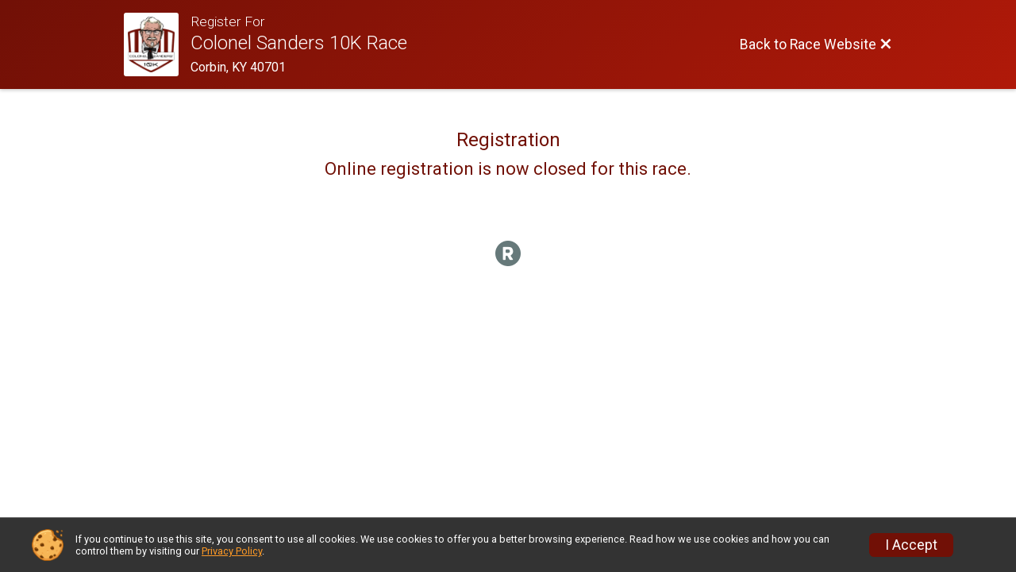

--- FILE ---
content_type: text/html; charset=utf-8
request_url: https://runsignup.com/Race/Register/?raceId=106381&eventId=598687
body_size: 3987
content:
<!DOCTYPE html>
<html lang="en">
	<head>
		

			<meta name="viewport" content="width=device-width,initial-scale=1,shrink-to-fit=no,viewport-fit=cover" />
	<meta http-equiv="Content-Type" content="text/html;charset=utf-8" />
<meta name="verify-v1" content="pPPI9MXDo069DhV+2itqhV46AR8OWnG+NxzCulTUTns=" />
<meta name="google-site-verification" content="wFyq2zuG7IBY5ilQqEELBypyn04UZIYBgKPHrTMnTUg" />

	<link rel="canonical" href="https://runsignup.com/Race/Register/?raceId=106381&amp;eventId=598687" />

								<link rel="search" type="application/opensearchdescription+xml" title="RunSignup" href="/opensearch.xml" />
	
<title>Colonel Sanders 10K Race Online Registration</title>

	<meta property="og:url" content="https://runsignup.com/Race/Register/?raceId=106381&amp;eventId=598687" />

		
	<meta property="og:title" content="Colonel Sanders 10K Race" />
	<meta name="twitter:title" content="Colonel Sanders 10K Race" />
			<meta name="keywords" content="Run, Running, Sign Up, Race Register, Race Director" />
	<meta name="description" content="The Colonel Sanders 10K Race is on Saturday April 20, 2024." />
	<meta property="og:description" content="The Colonel Sanders 10K Race is on Saturday April 20, 2024." />
	<meta name="twitter:description" content="The Colonel Sanders 10K Race is on Saturday April 20, 2024." />
	<meta property="og:type" content="website" />
				
									
										<meta property="og:image" content="https://d368g9lw5ileu7.cloudfront.net/races/race106381-social1200x630.bLLWIO.jpg" />

										<meta property="og:image:width" content="1200" />
				<meta property="og:image:height" content="630" />
			
			<meta name="twitter:card" content="summary_large_image" />
			<meta name="twitter:image" content="https://d368g9lw5ileu7.cloudfront.net/races/race106381-social1200x630.bLLWIO.jpg" />
				<meta property="og:site_name" content="Colonel Sanders 10K Race" />

		



		<link rel="icon" href="https://d368g9lw5ileu7.cloudfront.net/img/nonversioned/favicon/runsignup/icon.png" type="image/png" /> 	<link rel="icon" href="https://d368g9lw5ileu7.cloudfront.net/img/nonversioned/favicon/runsignup/icon.svg" type="image/svg+xml" /> 
		<link rel="apple-touch-icon" href="https://d368g9lw5ileu7.cloudfront.net/img/nonversioned/favicon/runsignup/apple-touch-icon.png" /> 
	<link rel="manifest" href="https://d368g9lw5ileu7.cloudfront.net/manifest/runsignup/site.bJOg53.webmanifest" />

				
<script defer="defer" src="https://cdnjs.runsignup.com/ajax/libs/webfont/1.6.28/webfontloader.js" integrity="sha512-v/wOVTkoU7mXEJC3hXnw9AA6v32qzpknvuUF6J2Lbkasxaxn2nYcl+HGB7fr/kChGfCqubVr1n2sq1UFu3Gh1w==" crossorigin="anonymous"></script>
<link rel="preconnect" href="https://fonts.gstatic.com" />
<link rel="preconnect" href="https://www.gstatic.com" />
<link rel="preconnect" href="https://fonts.googleapis.com" />


<script type="application/json" id="typefaceConfig">	{ "googleFontFamilies": ["Roboto:300,400,500,700"] }
</script>

<style>	:root { --header-font-family: "Roboto"; --body-font-family: "Roboto"; }
</style>

<script defer="defer" type="text/javascript" src="https://d368g9lw5ileu7.cloudfront.net/js/frames/googleWebFontLoad.min.bOYeCE.js"></script>
				<link rel="stylesheet" type="text/css" media="print" href="https://d368g9lw5ileu7.cloudfront.net/css/print.min.bJ0ec2.css" />

				
				<script defer="defer" type="text/javascript" src="https://d368g9lw5ileu7.cloudfront.net/js/components/lazyLoad.min.bLGmDc.js"></script>		
				



				
								<link rel="stylesheet" type="text/css" href="https://d3dq00cdhq56qd.cloudfront.net/c206306.bPyai-.bLL0ep/race/106381/fc3adb6473cf5f2a329b04619812dfee/raceFocusModeFrame-otf.scss.css" />
			
				<!-- DYNAMIC_CSS_PLACEHOLDER -->

				<link rel="stylesheet" type="text/css" href="https://iad-dynamic-assets.runsignup.com/us-east-1-src/prod/iconfonts/ee8f7e0577a3411fb0287beac2f41140/style.css" />

		
	<script type="text/javascript" src="https://cdnjs.runsignup.com/ajax/libs/jquery/3.7.1/jquery.min.js" integrity="sha512-v2CJ7UaYy4JwqLDIrZUI/4hqeoQieOmAZNXBeQyjo21dadnwR+8ZaIJVT8EE2iyI61OV8e6M8PP2/4hpQINQ/g==" crossorigin="anonymous"></script>
	<script type="text/javascript" src="https://cdnjs.runsignup.com/ajax/libs/jqueryui/1.14.1/jquery-ui.min.js" integrity="sha512-MSOo1aY+3pXCOCdGAYoBZ6YGI0aragoQsg1mKKBHXCYPIWxamwOE7Drh+N5CPgGI5SA9IEKJiPjdfqWFWmZtRA==" crossorigin="anonymous"></script>

<script type="application/json" id="sessionJsData">
{
			"csrf": "k1w4kMXNF4siKtCLzxOoPyV\/d+n5rLfm",
		"serverTzOffset": -18000000
}
</script>

<script type="text/javascript" src="https://d368g9lw5ileu7.cloudfront.net/js/session.min.bN4VU_.js"></script><script type="text/javascript" src="https://d368g9lw5ileu7.cloudfront.net/js/utils.min.bPhFFz.js"></script><script type="text/javascript" src="https://d368g9lw5ileu7.cloudfront.net/js/windows.min.bz27OH.js"></script>
	<script defer="defer" type="text/javascript" src="https://d368g9lw5ileu7.cloudfront.net/js/analytics/runalytics.min.bOsW8C.js"></script>	<script type="application/json" id="runalyticsData">
	{
					"raceId": 106381,
			"timezone": "America\/New_York",
				"analyticsApiBaseUrl": "https:\/\/analytics.runsignup.com\/prod\/",
		"validTrackingSources": [1,100,200,300,400,500,600],
		"validTrackingMediums": [1,200,201,202,203,204,300,400,500,501,600]
	}
	</script>


		
									


	
					<script async src="https://www.googletagmanager.com/gtag/js?id=G-EW8QY8DJRE"></script>
		<script>//<![CDATA[
			window.dataLayer = window.dataLayer || [];
			function gtag(){dataLayer.push(arguments);}
			gtag('js', new Date());
			gtag('config', "G-EW8QY8DJRE"
											);
		//]]></script>
	
															<script async src="https://www.googletagmanager.com/gtag/js?id=G-QKEVS8BTWC"></script>
		<script>//<![CDATA[
			window.dataLayer = window.dataLayer || [];
			function gtag(){dataLayer.push(arguments);}
			gtag('js', new Date());
			gtag('config', "G-QKEVS8BTWC",
				{				"domain": "runsignup.com",
				"user_type": "public",
				"business_line": "RunSignup",
				"site_type": "Race Site"				}
			);
								//]]></script>
	
				
		
						</head>
	<body class="">
					<div id="blackOverlay" class="overlay overlayBlack"></div>



	<div id="acceptCookies" style="display: none;">
		<p>
			In order to use RunSignup, your browser must accept cookies.  Otherwise, you will not be able to register for races or use other functionality of the website.
			However, your browser doesn't appear to allow cookies by default.
		</p>
					<p>
				<b>Click the “Accept Cookie Policy” button below to accept the use of cookies on your browser.</b>
			</p>
			<p>
				If you still see this message after clicking the link, then your browser settings are likely set to not allow cookies.
				Please try enabling cookies.  You can find instructions at <a href="https://www.whatismybrowser.com/guides/how-to-enable-cookies/auto">https://www.whatismybrowser.com/guides/how-to-enable-cookies/auto</a>.
			</p>
			<hr class="hr--gray" />
			<div class="ta-center submitBackLinks">
				<form method="post" action="/WidgetAux/AcceptCookies" target="acceptCookies">
					<button type="submit" class="rsuBtn rsuBtn--primary">Accept Cookie Policy</button>
				</form>
			</div>
				<iframe name="acceptCookies" height="0" width="0" frameborder="0" scrolling="no"></iframe>
	</div>
	<script type="text/javascript" src="https://d368g9lw5ileu7.cloudfront.net/js/acceptCookiesPopup.min.bEboUX.js"></script>


				

		<div class="body-frame">
						<header class="websiteFullScreenHeader">
				<div class="websiteFullScreenHeader__inner  max-width-1000">
					<div class="websiteFullScreenHeader__title">
																																																		<a href="/Race/KY/Corbin/ColonelSanders10KRace" class="td-none" aria-label="Race Website"
																																									>							<div class="websiteFullScreenHeader__logo">
																	
																												<img src="https://d368g9lw5ileu7.cloudfront.net/races/race106381-logo-0.bLLWIO.png" alt="Logo" />
																								</div>
						</a>
												<div class="websiteFullScreenHeader__name">
							<h1 class="rsu-heading-themed-font">
																	<div>Register For</div>
																Colonel Sanders 10K Race
							</h1>
															<div class="websiteFullScreenHeader__location">
									Corbin, KY 40701
								</div>
													</div>
					</div>
					<div class="websiteFullScreenHeader__right">
																					<a href="/Race/KY/Corbin/ColonelSanders10KRace"
									class="rsuBtn rsuBtn--text rsuBtn--sm"
																										>
									<span>Back to Race Website</span>
									<i class="icon icon-cross margin-0" aria-hidden="true" ></i>
								</a>
																									</div>
				</div>
			</header>

			<div id="transparencyScreen"></div>
			<div id="widgetWidth" class="page-content page-content-contained  max-width-1000">
								
				<div class="inner-template touch-action-manipulation ">
										
																
						


<div class="margin-0-auto padding-lr-fluid-2" data-event-wording="event">
	<div>
		
		<div class="fs-sm-1 padding-30 ta-center">
	<h2 class="margin-b-10">Registration</h2>
	<h3 class="margin-b-10">Online registration is now closed for this race.</h3>

	
	</div>
	</div>
	<br class="clearfix" />
</div>
									</div>
			</div>
			<div class="margin-tb-20">
								<div class="ta-center margin-0-auto color-reg_neutralGray">
					<i class="icon icon-logo-rsu-circle fs-lg-2" aria-hidden="true" ></i>
				</div>
			</div>
		</div>

				




														
	<div class="drawer__spacer"></div>



<div id="cookiePolicyPopup" class="drawer drawer--bottom">
	<div class="drawer__content flex-parent flex-responsive align-items-center">
		<img src="https://d368g9lw5ileu7.cloudfront.net/img/frontend2018/cookie-img.bFehfM.png" width="40" height="40" alt="" class="margin-r-15 margin-r-0-medium-down hidden-phone" />
				<div class="flex-2 margin-r-15 hidden-md-down">
			<p class="fs-xs-2 margin-0 padding-tb-5 lh-initial">
				If you continue to use this site, you consent to use all cookies. We use cookies to offer you a better browsing experience. Read how we use cookies and how you can control them by visiting our <a href="/About-Us/Privacy-Policy" target="_blank">Privacy Policy</a>.
			</p>
		</div>
				<div class="flex-2 hidden-md-up">
			<p class="fs-sm-1 margin-0 padding-tb-5 lh-initial">
				If you continue to use this site, you consent to use all cookies. <button type="button" class="rsuExpando bkg-none border-0 color-inherit fs-sm-1" data-content-id="cookieMsg" aria-controls="cookieMsg">Learn More</button>
			</p>
			<div class="rsuExpando__content" id="cookieMsg" aria-expanded="false" hidden="hidden">
				<p class="fs-xs-2 margin-0">We use cookies to offer you a better browsing experience. Read how we use cookies and how you can control them by visiting our <a href="/About-Us/Privacy-Policy" target="_blank">Privacy Policy</a>.</p>
			</div>
		</div>
				<button type="button" class="rsuBtn rsuBtn--secondary rsuBtn--sm">I Accept</button>
	</div>
</div>

<script defer="defer" type="text/javascript" src="https://d368g9lw5ileu7.cloudfront.net/js/ui/expando.min.bObPAI.js"></script><script defer="defer" type="text/javascript" src="https://d368g9lw5ileu7.cloudfront.net/js/frontend.min.bOuWg-.js"></script>							<script defer="defer" src="https://cdnjs.runsignup.com/ajax/libs/popper.js/2.11.8/umd/popper.min.js" integrity="sha512-TPh2Oxlg1zp+kz3nFA0C5vVC6leG/6mm1z9+mA81MI5eaUVqasPLO8Cuk4gMF4gUfP5etR73rgU/8PNMsSesoQ==" crossorigin="anonymous"></script>
	<script defer="defer" src="https://cdnjs.runsignup.com/ajax/libs/tippy.js/6.3.7/tippy.umd.min.js" integrity="sha512-2TtfktSlvvPzopzBA49C+MX6sdc7ykHGbBQUTH8Vk78YpkXVD5r6vrNU+nOmhhl1MyTWdVfxXdZfyFsvBvOllw==" crossorigin="anonymous"></script>


																			
		
		
		
		
		
		
		
		
		
		
		
			
						
				
		
		
		
		
		
		
		
				
		
		
		
		
			
									
		<script defer="defer" type="text/javascript" src="https://d368g9lw5ileu7.cloudfront.net/js/share/focusModeFrame.min.bORC3n.js"></script>	</body>
</html>
<!-- Response time: 0.076331 --><!-- State: -1 DB: Y -->